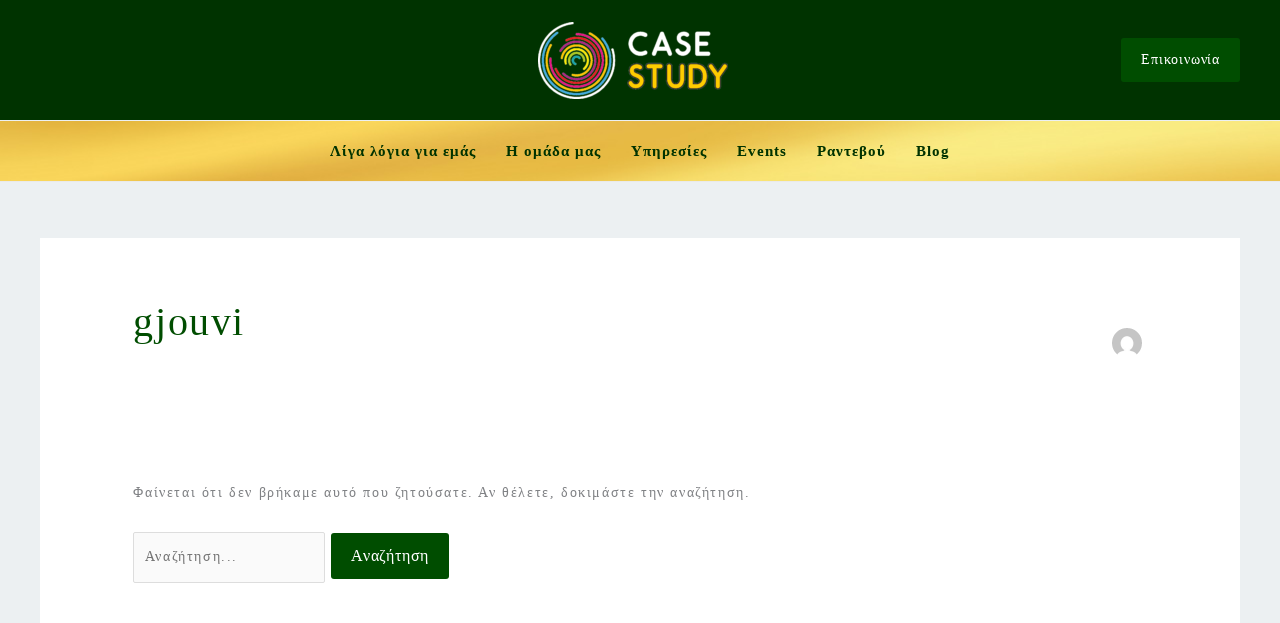

--- FILE ---
content_type: text/html; charset=UTF-8
request_url: https://casestudytherapy.gr/author/gjouvi/
body_size: 14087
content:
<!DOCTYPE html><html lang="el"><head><script data-no-optimize="1">var litespeed_docref=sessionStorage.getItem("litespeed_docref");litespeed_docref&&(Object.defineProperty(document,"referrer",{get:function(){return litespeed_docref}}),sessionStorage.removeItem("litespeed_docref"));</script> <meta charset="UTF-8"><meta name="viewport" content="width=device-width, initial-scale=1"><link rel="profile" href="https://gmpg.org/xfn/11"><meta name='robots' content='noindex, follow' /><title>gjouvi, Συντάκης στο Κέντρο ειδικών θεραπειών παιδιών εφήβων ενηλίκων</title><meta property="og:locale" content="el_GR" /><meta property="og:type" content="profile" /><meta property="og:title" content="gjouvi, Συντάκης στο Κέντρο ειδικών θεραπειών παιδιών εφήβων ενηλίκων" /><meta property="og:site_name" content="Κέντρο ειδικών θεραπειών παιδιών εφήβων ενηλίκων" /><meta name="twitter:card" content="summary_large_image" /> <script type="application/ld+json" class="yoast-schema-graph">{"@context":"https://schema.org","@graph":[{"@type":"WebSite","@id":"https://casestudytherapy.gr/#website","url":"https://casestudytherapy.gr/","name":"Κέντρο ειδικών θεραπειών παιδιών εφήβων ενηλίκων","description":"Υπηρεσίες ψυχοεκπαίδευσης Λογοθεραπευτές Ψυχολόγοι Ψυχοθεραπευτές","publisher":{"@id":"https://casestudytherapy.gr/#organization"},"potentialAction":[{"@type":"SearchAction","target":{"@type":"EntryPoint","urlTemplate":"https://casestudytherapy.gr/?s={search_term_string}"},"query-input":{"@type":"PropertyValueSpecification","valueRequired":true,"valueName":"search_term_string"}}],"inLanguage":"el"},{"@type":"Organization","@id":"https://casestudytherapy.gr/#organization","name":"Κέντρο ειδικών θεραπειών παιδιών εφήβων ενηλίκων","url":"https://casestudytherapy.gr/","logo":{"@type":"ImageObject","inLanguage":"el","@id":"https://casestudytherapy.gr/#/schema/logo/image/","url":"https://casestudytherapy.gr/wp-content/uploads/2023/11/logo2.png","contentUrl":"https://casestudytherapy.gr/wp-content/uploads/2023/11/logo2.png","width":1252,"height":507,"caption":"Κέντρο ειδικών θεραπειών παιδιών εφήβων ενηλίκων"},"image":{"@id":"https://casestudytherapy.gr/#/schema/logo/image/"},"sameAs":["https://www.facebook.com/profile.php?id=61551006669565"]}]}</script> <link rel='dns-prefetch' href='//fonts.googleapis.com' /><link rel="alternate" type="application/rss+xml" title="Ροή RSS &raquo; Κέντρο ειδικών θεραπειών παιδιών εφήβων ενηλίκων" href="https://casestudytherapy.gr/feed/" /><link rel="alternate" type="application/rss+xml" title="Ροή Σχολίων &raquo; Κέντρο ειδικών θεραπειών παιδιών εφήβων ενηλίκων" href="https://casestudytherapy.gr/comments/feed/" /><link rel="alternate" type="application/rss+xml" title="Κέντρο ειδικών θεραπειών παιδιών εφήβων ενηλίκων &raquo; Κανάλι άρθρων του/της gjouvi" href="https://casestudytherapy.gr/author/gjouvi/feed/" /><link data-optimized="2" rel="stylesheet" href="https://casestudytherapy.gr/wp-content/litespeed/css/7cd363ce46989403281dfeee3a58379c.css?ver=7dd6a" /><link rel="https://api.w.org/" href="https://casestudytherapy.gr/wp-json/" /><link rel="alternate" title="JSON" type="application/json" href="https://casestudytherapy.gr/wp-json/wp/v2/users/1" /><link rel="EditURI" type="application/rsd+xml" title="RSD" href="https://casestudytherapy.gr/xmlrpc.php?rsd" /><meta name="generator" content="WordPress 6.9" /><meta name="generator" content="Elementor 3.34.1; features: additional_custom_breakpoints; settings: css_print_method-external, google_font-enabled, font_display-swap"><link rel="icon" href="https://casestudytherapy.gr/wp-content/uploads/2023/09/cropped-case-study-logo-1-32x32.jpg" sizes="32x32" /><link rel="icon" href="https://casestudytherapy.gr/wp-content/uploads/2023/09/cropped-case-study-logo-1-192x192.jpg" sizes="192x192" /><link rel="apple-touch-icon" href="https://casestudytherapy.gr/wp-content/uploads/2023/09/cropped-case-study-logo-1-180x180.jpg" /><meta name="msapplication-TileImage" content="https://casestudytherapy.gr/wp-content/uploads/2023/09/cropped-case-study-logo-1-270x270.jpg" /></head><body itemtype='https://schema.org/Blog' itemscope='itemscope' class="archive author author-gjouvi author-1 wp-custom-logo wp-embed-responsive wp-theme-astra ast-desktop ast-separate-container ast-two-container ast-no-sidebar astra-4.12.0 group-blog ast-inherit-site-logo-transparent ast-hfb-header elementor-default elementor-kit-24369"><a
class="skip-link screen-reader-text"
href="#content">
Μετάβαση στο περιεχόμενο</a><div
class="hfeed site" id="page"><header
class="site-header ast-primary-submenu-animation-fade header-main-layout-1 ast-primary-menu-enabled ast-logo-title-inline ast-hide-custom-menu-mobile ast-builder-menu-toggle-icon ast-mobile-header-inline" id="masthead" itemtype="https://schema.org/WPHeader" itemscope="itemscope" itemid="#masthead"		><div id="ast-desktop-header" data-toggle-type="dropdown"><div class="ast-main-header-wrap main-header-bar-wrap "><div class="ast-primary-header-bar ast-primary-header main-header-bar site-header-focus-item" data-section="section-primary-header-builder"><div class="site-primary-header-wrap ast-builder-grid-row-container site-header-focus-item ast-container" data-section="section-primary-header-builder"><div class="ast-builder-grid-row ast-builder-grid-row-has-sides ast-grid-center-col-layout"><div class="site-header-primary-section-left site-header-section ast-flex site-header-section-left"><div class="site-header-primary-section-left-center site-header-section ast-flex ast-grid-left-center-section"></div></div><div class="site-header-primary-section-center site-header-section ast-flex ast-grid-section-center"><div class="ast-builder-layout-element ast-flex site-header-focus-item" data-section="title_tagline"><div
class="site-branding ast-site-identity" itemtype="https://schema.org/Organization" itemscope="itemscope"				>
<span class="site-logo-img"><a href="https://casestudytherapy.gr/" class="custom-logo-link" rel="home"><img data-lazyloaded="1" src="[data-uri]" width="190" height="77" data-src="https://casestudytherapy.gr/wp-content/uploads/2023/11/logo2-190x77.png" class="custom-logo" alt="Κέντρο ειδικών θεραπειών παιδιών εφήβων ενηλίκων" decoding="async" data-srcset="" data-sizes="(max-width: 190px) 100vw, 190px" /></a></span></div></div></div><div class="site-header-primary-section-right site-header-section ast-flex ast-grid-right-section"><div class="site-header-primary-section-right-center site-header-section ast-flex ast-grid-right-center-section"></div><div class="ast-builder-layout-element ast-flex site-header-focus-item ast-header-button-1" data-section="section-hb-button-1"><div class="ast-builder-button-wrap ast-builder-button-size-"><a class="ast-custom-button-link" href="/contact" target="_self"  role="button" aria-label="Επικοινωνία" ><div class="ast-custom-button">Επικοινωνία</div>
</a><a class="menu-link" href="/contact" target="_self" >Επικοινωνία</a></div></div></div></div></div></div></div><div class="ast-below-header-wrap  "><div class="ast-below-header-bar ast-below-header  site-header-focus-item" data-section="section-below-header-builder"><div class="site-below-header-wrap ast-builder-grid-row-container site-header-focus-item ast-container" data-section="section-below-header-builder"><div class="ast-builder-grid-row ast-grid-center-col-layout-only ast-flex ast-grid-center-col-layout"><div class="site-header-below-section-center site-header-section ast-flex ast-grid-section-center"><div class="ast-builder-menu-1 ast-builder-menu ast-flex ast-builder-menu-1-focus-item ast-builder-layout-element site-header-focus-item" data-section="section-hb-menu-1"><div class="ast-main-header-bar-alignment"><div class="main-header-bar-navigation"><nav class="site-navigation ast-flex-grow-1 navigation-accessibility site-header-focus-item" id="primary-site-navigation-desktop" aria-label="Primary Site Navigation" itemtype="https://schema.org/SiteNavigationElement" itemscope="itemscope"><div class="main-navigation ast-inline-flex"><ul id="ast-hf-menu-1" class="main-header-menu ast-menu-shadow ast-nav-menu ast-flex  submenu-with-border astra-menu-animation-slide-down  stack-on-mobile"><li id="menu-item-113" class="menu-item menu-item-type-post_type menu-item-object-page menu-item-113"><a href="https://casestudytherapy.gr/about/" class="menu-link">Λίγα λόγια για εμάς</a></li><li id="menu-item-25194" class="menu-item menu-item-type-post_type menu-item-object-page menu-item-25194"><a href="https://casestudytherapy.gr/i-omada-mas/" class="menu-link">Η ομάδα μας</a></li><li id="menu-item-24906" class="menu-item menu-item-type-custom menu-item-object-custom menu-item-has-children menu-item-24906"><a aria-expanded="false" href="#" class="menu-link">Υπηρεσίες</a><button class="ast-menu-toggle" aria-expanded="false" aria-label="Toggle Menu"><span class="ast-icon icon-arrow"></span></button><ul class="sub-menu"><li id="menu-item-24904" class="menu-item menu-item-type-post_type menu-item-object-page menu-item-24904"><a href="https://casestudytherapy.gr/ergotherapeia/" class="menu-link">Εργοθεραπεία</a></li><li id="menu-item-24903" class="menu-item menu-item-type-post_type menu-item-object-page menu-item-24903"><a href="https://casestudytherapy.gr/logotherapeia/" class="menu-link">Λογοθεραπεία</a></li><li id="menu-item-24902" class="menu-item menu-item-type-post_type menu-item-object-page menu-item-24902"><a href="https://casestudytherapy.gr/eidiko-mathisiako/" class="menu-link">Ειδικό Μαθησιακό</a></li><li id="menu-item-24901" class="menu-item menu-item-type-post_type menu-item-object-page menu-item-24901"><a href="https://casestudytherapy.gr/meleti-dimotikou/" class="menu-link">Μελέτη Δημοτικού</a></li><li id="menu-item-24900" class="menu-item menu-item-type-post_type menu-item-object-page menu-item-24900"><a href="https://casestudytherapy.gr/enischytiki-didaskalia/" class="menu-link">Ενισχυτική Διδασκαλία</a></li><li id="menu-item-24899" class="menu-item menu-item-type-post_type menu-item-object-page menu-item-24899"><a href="https://casestudytherapy.gr/proimi-paremvasi/" class="menu-link">Πρώιμη Παρέμβαση</a></li><li id="menu-item-24898" class="menu-item menu-item-type-post_type menu-item-object-page menu-item-24898"><a href="https://casestudytherapy.gr/symvouleftiki-goneon/" class="menu-link">Συμβουλευτική Γονέων</a></li><li id="menu-item-24905" class="menu-item menu-item-type-post_type menu-item-object-page menu-item-24905"><a href="https://casestudytherapy.gr/psychotherapeia/" class="menu-link">Ψυχοθεραπεία</a></li><li id="menu-item-25765" class="menu-item menu-item-type-post_type menu-item-object-page menu-item-25765"><a href="https://casestudytherapy.gr/playtherapy-paigniotherapeia/" class="menu-link">Playtherapy/ Παιγνιοθεραπεία</a></li><li id="menu-item-25762" class="menu-item menu-item-type-post_type menu-item-object-page menu-item-25762"><a href="https://casestudytherapy.gr/mousikotherapeia/" class="menu-link">Μουσικοθεραπεία</a></li><li id="menu-item-25802" class="menu-item menu-item-type-post_type menu-item-object-page menu-item-25802"><a href="https://casestudytherapy.gr/theatriko-paichnidi/" class="menu-link">Θεατρικό Παιχνίδι</a></li><li id="menu-item-25720" class="menu-item menu-item-type-post_type menu-item-object-page menu-item-25720"><a href="https://casestudytherapy.gr/epangelmatikos-prosanatoliamos/" class="menu-link">Ariston Candidates/ Τεστ Επαγγελματικού Προσανατολισμού</a></li><li id="menu-item-25729" class="menu-item menu-item-type-post_type menu-item-object-page menu-item-has-children menu-item-25729"><a aria-expanded="false" href="https://casestudytherapy.gr/psychometrika-ergaleia/" class="menu-link">Ψυχομετρικά Εργαλεία</a><button class="ast-menu-toggle" aria-expanded="false" aria-label="Toggle Menu"><span class="ast-icon icon-arrow"></span></button><ul class="sub-menu"><li id="menu-item-25736" class="menu-item menu-item-type-post_type menu-item-object-page menu-item-25736"><a href="https://casestudytherapy.gr/diagnosi-mathisiakou-profil/" class="menu-link">Ariston Learning Styles/Ψυχομετρικό Εργαλείο Διάγνωσης Μαθησιακού Προφίλ</a></li><li id="menu-item-25737" class="menu-item menu-item-type-post_type menu-item-object-page menu-item-25737"><a href="https://casestudytherapy.gr/psychometriko-ergaleio-athlitikis-ypos/" class="menu-link">Ariston Athletes/ Ψυχομετρικό Εργαλείο Αθλητικής Υποστήριξης</a></li></ul></li><li id="menu-item-25588" class="menu-item menu-item-type-post_type menu-item-object-page menu-item-25588"><a href="https://casestudytherapy.gr/synergasies/" class="menu-link">Συνεργασίες</a></li></ul></li><li id="menu-item-24812" class="menu-item menu-item-type-post_type menu-item-object-page menu-item-has-children menu-item-24812"><a aria-expanded="false" href="https://casestudytherapy.gr/events-ergastiria/" class="menu-link">Events</a><button class="ast-menu-toggle" aria-expanded="false" aria-label="Toggle Menu"><span class="ast-icon icon-arrow"></span></button><ul class="sub-menu"><li id="menu-item-26030" class="menu-item menu-item-type-post_type menu-item-object-page menu-item-26030"><a href="https://casestudytherapy.gr/omilia-sto-idiotiko-scholeio-rodion-paideia-rodos-09-09-2024/" class="menu-link">Ομιλία στο ιδιωτικό σχολείο “ΡΟΔΙΩΝ ΠΑΙΔΕΙΑ” , Ρόδος 09/09/2024</a></li><li id="menu-item-25786" class="menu-item menu-item-type-post_type menu-item-object-page menu-item-25786"><a href="https://casestudytherapy.gr/dimosiefsi-stin-efimerida-i-dimokrat/" class="menu-link">Δημοσίευση στην εφημερίδα “Η Δημοκρατική”</a></li><li id="menu-item-25838" class="menu-item menu-item-type-post_type menu-item-object-page menu-item-25838"><a href="https://casestudytherapy.gr/imerida-nevroanaptyxiakes-diatarache/" class="menu-link">Ημερίδα Νευροαναπτυξιακές Διαταραχές 12/08/2021</a></li><li id="menu-item-25790" class="menu-item menu-item-type-post_type menu-item-object-page menu-item-25790"><a href="https://casestudytherapy.gr/synentefxi-se-topiko-kanali-tis-kalym/" class="menu-link">Συνέντευξη στο AigaioTV</a></li><li id="menu-item-25677" class="menu-item menu-item-type-post_type menu-item-object-page menu-item-25677"><a href="https://casestudytherapy.gr/o-stolismos-tou-christougenniatikou-d/" class="menu-link">Ο στολισμός του Χριστουγεννιάτικου δέντρου μας!</a></li></ul></li><li id="menu-item-25195" class="menu-item menu-item-type-post_type menu-item-object-page menu-item-25195"><a href="https://casestudytherapy.gr/rantevou/" class="menu-link">Ραντεβού</a></li><li id="menu-item-24621" class="menu-item menu-item-type-post_type menu-item-object-page current_page_parent menu-item-24621"><a href="https://casestudytherapy.gr/classroom-check-up/" class="menu-link">Blog</a></li></ul></div></nav></div></div></div></div></div></div></div></div></div><div id="ast-mobile-header" class="ast-mobile-header-wrap " data-type="dropdown"><div class="ast-main-header-wrap main-header-bar-wrap" ><div class="ast-primary-header-bar ast-primary-header main-header-bar site-primary-header-wrap site-header-focus-item ast-builder-grid-row-layout-default ast-builder-grid-row-tablet-layout-default ast-builder-grid-row-mobile-layout-default" data-section="section-primary-header-builder"><div class="ast-builder-grid-row ast-builder-grid-row-has-sides ast-builder-grid-row-no-center"><div class="site-header-primary-section-left site-header-section ast-flex site-header-section-left"><div class="ast-builder-layout-element ast-flex site-header-focus-item" data-section="title_tagline"><div
class="site-branding ast-site-identity" itemtype="https://schema.org/Organization" itemscope="itemscope"				>
<span class="site-logo-img"><a href="https://casestudytherapy.gr/" class="custom-logo-link" rel="home"><img data-lazyloaded="1" src="[data-uri]" width="190" height="77" data-src="https://casestudytherapy.gr/wp-content/uploads/2023/11/logo2-190x77.png" class="custom-logo" alt="Κέντρο ειδικών θεραπειών παιδιών εφήβων ενηλίκων" decoding="async" data-srcset="" data-sizes="(max-width: 190px) 100vw, 190px" /></a></span></div></div></div><div class="site-header-primary-section-right site-header-section ast-flex ast-grid-right-section"><div class="ast-builder-layout-element ast-flex site-header-focus-item" data-section="section-header-mobile-trigger"><div class="ast-button-wrap">
<button type="button" class="menu-toggle main-header-menu-toggle ast-mobile-menu-trigger-minimal"   aria-expanded="false" aria-label="Main menu toggle">
<span class="mobile-menu-toggle-icon">
<span aria-hidden="true" class="ahfb-svg-iconset ast-inline-flex svg-baseline"><svg class='ast-mobile-svg ast-menu-svg' fill='currentColor' version='1.1' xmlns='http://www.w3.org/2000/svg' width='24' height='24' viewBox='0 0 24 24'><path d='M3 13h18c0.552 0 1-0.448 1-1s-0.448-1-1-1h-18c-0.552 0-1 0.448-1 1s0.448 1 1 1zM3 7h18c0.552 0 1-0.448 1-1s-0.448-1-1-1h-18c-0.552 0-1 0.448-1 1s0.448 1 1 1zM3 19h18c0.552 0 1-0.448 1-1s-0.448-1-1-1h-18c-0.552 0-1 0.448-1 1s0.448 1 1 1z'></path></svg></span><span aria-hidden="true" class="ahfb-svg-iconset ast-inline-flex svg-baseline"><svg class='ast-mobile-svg ast-close-svg' fill='currentColor' version='1.1' xmlns='http://www.w3.org/2000/svg' width='24' height='24' viewBox='0 0 24 24'><path d='M5.293 6.707l5.293 5.293-5.293 5.293c-0.391 0.391-0.391 1.024 0 1.414s1.024 0.391 1.414 0l5.293-5.293 5.293 5.293c0.391 0.391 1.024 0.391 1.414 0s0.391-1.024 0-1.414l-5.293-5.293 5.293-5.293c0.391-0.391 0.391-1.024 0-1.414s-1.024-0.391-1.414 0l-5.293 5.293-5.293-5.293c-0.391-0.391-1.024-0.391-1.414 0s-0.391 1.024 0 1.414z'></path></svg></span>					</span>
</button></div></div></div></div></div></div><div class="ast-mobile-header-content content-align-flex-start "><div class="ast-builder-menu-1 ast-builder-menu ast-flex ast-builder-menu-1-focus-item ast-builder-layout-element site-header-focus-item" data-section="section-hb-menu-1"><div class="ast-main-header-bar-alignment"><div class="main-header-bar-navigation"><nav class="site-navigation ast-flex-grow-1 navigation-accessibility site-header-focus-item" id="primary-site-navigation-mobile" aria-label="Primary Site Navigation" itemtype="https://schema.org/SiteNavigationElement" itemscope="itemscope"><div class="main-navigation ast-inline-flex"><ul id="ast-hf-menu-1-mobile" class="main-header-menu ast-menu-shadow ast-nav-menu ast-flex  submenu-with-border astra-menu-animation-slide-down  stack-on-mobile"><li class="menu-item menu-item-type-post_type menu-item-object-page menu-item-113"><a href="https://casestudytherapy.gr/about/" class="menu-link">Λίγα λόγια για εμάς</a></li><li class="menu-item menu-item-type-post_type menu-item-object-page menu-item-25194"><a href="https://casestudytherapy.gr/i-omada-mas/" class="menu-link">Η ομάδα μας</a></li><li class="menu-item menu-item-type-custom menu-item-object-custom menu-item-has-children menu-item-24906"><a aria-expanded="false" href="#" class="menu-link">Υπηρεσίες</a><button class="ast-menu-toggle" aria-expanded="false" aria-label="Toggle Menu"><span class="ast-icon icon-arrow"></span></button><ul class="sub-menu"><li class="menu-item menu-item-type-post_type menu-item-object-page menu-item-24904"><a href="https://casestudytherapy.gr/ergotherapeia/" class="menu-link">Εργοθεραπεία</a></li><li class="menu-item menu-item-type-post_type menu-item-object-page menu-item-24903"><a href="https://casestudytherapy.gr/logotherapeia/" class="menu-link">Λογοθεραπεία</a></li><li class="menu-item menu-item-type-post_type menu-item-object-page menu-item-24902"><a href="https://casestudytherapy.gr/eidiko-mathisiako/" class="menu-link">Ειδικό Μαθησιακό</a></li><li class="menu-item menu-item-type-post_type menu-item-object-page menu-item-24901"><a href="https://casestudytherapy.gr/meleti-dimotikou/" class="menu-link">Μελέτη Δημοτικού</a></li><li class="menu-item menu-item-type-post_type menu-item-object-page menu-item-24900"><a href="https://casestudytherapy.gr/enischytiki-didaskalia/" class="menu-link">Ενισχυτική Διδασκαλία</a></li><li class="menu-item menu-item-type-post_type menu-item-object-page menu-item-24899"><a href="https://casestudytherapy.gr/proimi-paremvasi/" class="menu-link">Πρώιμη Παρέμβαση</a></li><li class="menu-item menu-item-type-post_type menu-item-object-page menu-item-24898"><a href="https://casestudytherapy.gr/symvouleftiki-goneon/" class="menu-link">Συμβουλευτική Γονέων</a></li><li class="menu-item menu-item-type-post_type menu-item-object-page menu-item-24905"><a href="https://casestudytherapy.gr/psychotherapeia/" class="menu-link">Ψυχοθεραπεία</a></li><li class="menu-item menu-item-type-post_type menu-item-object-page menu-item-25765"><a href="https://casestudytherapy.gr/playtherapy-paigniotherapeia/" class="menu-link">Playtherapy/ Παιγνιοθεραπεία</a></li><li class="menu-item menu-item-type-post_type menu-item-object-page menu-item-25762"><a href="https://casestudytherapy.gr/mousikotherapeia/" class="menu-link">Μουσικοθεραπεία</a></li><li class="menu-item menu-item-type-post_type menu-item-object-page menu-item-25802"><a href="https://casestudytherapy.gr/theatriko-paichnidi/" class="menu-link">Θεατρικό Παιχνίδι</a></li><li class="menu-item menu-item-type-post_type menu-item-object-page menu-item-25720"><a href="https://casestudytherapy.gr/epangelmatikos-prosanatoliamos/" class="menu-link">Ariston Candidates/ Τεστ Επαγγελματικού Προσανατολισμού</a></li><li class="menu-item menu-item-type-post_type menu-item-object-page menu-item-has-children menu-item-25729"><a aria-expanded="false" href="https://casestudytherapy.gr/psychometrika-ergaleia/" class="menu-link">Ψυχομετρικά Εργαλεία</a><button class="ast-menu-toggle" aria-expanded="false" aria-label="Toggle Menu"><span class="ast-icon icon-arrow"></span></button><ul class="sub-menu"><li class="menu-item menu-item-type-post_type menu-item-object-page menu-item-25736"><a href="https://casestudytherapy.gr/diagnosi-mathisiakou-profil/" class="menu-link">Ariston Learning Styles/Ψυχομετρικό Εργαλείο Διάγνωσης Μαθησιακού Προφίλ</a></li><li class="menu-item menu-item-type-post_type menu-item-object-page menu-item-25737"><a href="https://casestudytherapy.gr/psychometriko-ergaleio-athlitikis-ypos/" class="menu-link">Ariston Athletes/ Ψυχομετρικό Εργαλείο Αθλητικής Υποστήριξης</a></li></ul></li><li class="menu-item menu-item-type-post_type menu-item-object-page menu-item-25588"><a href="https://casestudytherapy.gr/synergasies/" class="menu-link">Συνεργασίες</a></li></ul></li><li class="menu-item menu-item-type-post_type menu-item-object-page menu-item-has-children menu-item-24812"><a aria-expanded="false" href="https://casestudytherapy.gr/events-ergastiria/" class="menu-link">Events</a><button class="ast-menu-toggle" aria-expanded="false" aria-label="Toggle Menu"><span class="ast-icon icon-arrow"></span></button><ul class="sub-menu"><li class="menu-item menu-item-type-post_type menu-item-object-page menu-item-26030"><a href="https://casestudytherapy.gr/omilia-sto-idiotiko-scholeio-rodion-paideia-rodos-09-09-2024/" class="menu-link">Ομιλία στο ιδιωτικό σχολείο “ΡΟΔΙΩΝ ΠΑΙΔΕΙΑ” , Ρόδος 09/09/2024</a></li><li class="menu-item menu-item-type-post_type menu-item-object-page menu-item-25786"><a href="https://casestudytherapy.gr/dimosiefsi-stin-efimerida-i-dimokrat/" class="menu-link">Δημοσίευση στην εφημερίδα “Η Δημοκρατική”</a></li><li class="menu-item menu-item-type-post_type menu-item-object-page menu-item-25838"><a href="https://casestudytherapy.gr/imerida-nevroanaptyxiakes-diatarache/" class="menu-link">Ημερίδα Νευροαναπτυξιακές Διαταραχές 12/08/2021</a></li><li class="menu-item menu-item-type-post_type menu-item-object-page menu-item-25790"><a href="https://casestudytherapy.gr/synentefxi-se-topiko-kanali-tis-kalym/" class="menu-link">Συνέντευξη στο AigaioTV</a></li><li class="menu-item menu-item-type-post_type menu-item-object-page menu-item-25677"><a href="https://casestudytherapy.gr/o-stolismos-tou-christougenniatikou-d/" class="menu-link">Ο στολισμός του Χριστουγεννιάτικου δέντρου μας!</a></li></ul></li><li class="menu-item menu-item-type-post_type menu-item-object-page menu-item-25195"><a href="https://casestudytherapy.gr/rantevou/" class="menu-link">Ραντεβού</a></li><li class="menu-item menu-item-type-post_type menu-item-object-page current_page_parent menu-item-24621"><a href="https://casestudytherapy.gr/classroom-check-up/" class="menu-link">Blog</a></li></ul></div></nav></div></div></div><div class="ast-builder-layout-element ast-flex site-header-focus-item ast-header-button-1" data-section="section-hb-button-1"><div class="ast-builder-button-wrap ast-builder-button-size-"><a class="ast-custom-button-link" href="/contact" target="_self"  role="button" aria-label="Επικοινωνία" ><div class="ast-custom-button">Επικοινωνία</div>
</a><a class="menu-link" href="/contact" target="_self" >Επικοινωνία</a></div></div></div></div></header><div id="content" class="site-content"><div class="ast-container"><div id="primary" class="content-area primary ast-grid-3 ast-blog-layout-5-grid"><section class="ast-author-box ast-archive-description"><div class="ast-author-bio"><h1 class='page-title ast-archive-title'>gjouvi</h1></div><div class="ast-author-avatar">
<img data-lazyloaded="1" src="[data-uri]" alt='' data-src='https://secure.gravatar.com/avatar/f0be8c086daf91a86d063baaede35f66f74c94555e6f05ed12ee140ac5b01e04?s=120&#038;d=mm&#038;r=g' data-srcset='https://secure.gravatar.com/avatar/f0be8c086daf91a86d063baaede35f66f74c94555e6f05ed12ee140ac5b01e04?s=240&#038;d=mm&#038;r=g 2x' class='avatar avatar-120 photo' height='120' width='120' decoding='async'/></div></section><main id="main" class="site-main"><section class="no-results not-found"><div class="page-content"><p>Φαίνεται ότι δεν βρήκαμε αυτό που ζητούσατε. Αν θέλετε, δοκιμάστε την αναζήτηση.</p><form role="search" method="get" class="search-form" action="https://casestudytherapy.gr/">
<label for="search-field">
<span class="screen-reader-text">Αναζήτηση για:</span>
<input type="search" id="search-field-sticky" class="search-field"   placeholder="Αναζήτηση..." value="" name="s" tabindex="-1">
</label>
<input type="submit" class="search-submit" value="Αναζήτηση"></form></div></section></main></div></div></div><footer
class="site-footer" id="colophon" itemtype="https://schema.org/WPFooter" itemscope="itemscope" itemid="#colophon"><div class="site-primary-footer-wrap ast-builder-grid-row-container site-footer-focus-item ast-builder-grid-row-3-equal ast-builder-grid-row-tablet-full ast-builder-grid-row-mobile-full ast-footer-row-stack ast-footer-row-tablet-stack ast-footer-row-mobile-stack" data-section="section-primary-footer-builder"><div class="ast-builder-grid-row-container-inner"><div class="ast-builder-footer-grid-columns site-primary-footer-inner-wrap ast-builder-grid-row"><div class="site-footer-primary-section-1 site-footer-section site-footer-section-1"><aside
class="footer-widget-area widget-area site-footer-focus-item" data-section="sidebar-widgets-footer-widget-1" aria-label="Footer Widget 1" role="region"				><div class="footer-widget-area-inner site-info-inner"><section id="media_image-3" class="widget widget_media_image"><img data-lazyloaded="1" src="[data-uri]" fetchpriority="high" width="1252" height="507" data-src="https://casestudytherapy.gr/wp-content/uploads/2023/11/logo.png" class="image wp-image-25089  attachment-full size-full" alt="" style="max-width: 100%; height: auto;" decoding="async" data-srcset="https://casestudytherapy.gr/wp-content/uploads/2023/11/logo.png 1252w, https://casestudytherapy.gr/wp-content/uploads/2023/11/logo-300x121.png 300w, https://casestudytherapy.gr/wp-content/uploads/2023/11/logo-1024x415.png 1024w, https://casestudytherapy.gr/wp-content/uploads/2023/11/logo-768x311.png 768w, https://casestudytherapy.gr/wp-content/uploads/2023/11/logo-190x77.png 190w" data-sizes="(max-width: 1252px) 100vw, 1252px" /></section><section id="wpforms-widget-1" class="widget wpforms-widget"><h2 class="widget-title">Εγγραφή στο Newsletter</h2><div class="wpforms-container inline-fields" id="wpforms-12"><form id="wpforms-form-12" class="wpforms-validate wpforms-form" data-formid="12" method="post" enctype="multipart/form-data" action="/author/gjouvi/" data-token="54a0864d1da021c4f053b84f5fbca725" data-token-time="1769388683"><noscript class="wpforms-error-noscript">Please enable JavaScript in your browser to complete this form.</noscript><div class="wpforms-field-container"><div id="wpforms-12-field_1-container" class="wpforms-field wpforms-field-email" data-field-id="1"><label class="wpforms-field-label wpforms-label-hide" for="wpforms-12-field_1">Email <span class="wpforms-required-label">*</span></label><input type="email" id="wpforms-12-field_1" class="wpforms-field-large wpforms-field-required" name="wpforms[fields][1]" placeholder="Email" spellcheck="false" required></div></div><div class="wpforms-submit-container" ><input type="hidden" name="wpforms[id]" value="12"><input type="hidden" name="page_title" value="gjouvi"><input type="hidden" name="page_url" value="https://casestudytherapy.gr/author/gjouvi/"><input type="hidden" name="url_referer" value=""><button type="submit" name="wpforms[submit]" id="wpforms-submit-12" class="wpforms-submit wpforms-one-thirds wpforms-third" data-alt-text="Αποστολή..." data-submit-text="Εγγραφή" aria-live="assertive" value="wpforms-submit">Εγγραφή</button></div></form></div></section></div></aside></div><div class="site-footer-primary-section-2 site-footer-section site-footer-section-2"><aside
class="footer-widget-area widget-area site-footer-focus-item" data-section="sidebar-widgets-footer-widget-2" aria-label="Footer Widget 2" role="region"		><div class="footer-widget-area-inner site-info-inner"><section id="text-4" class="widget widget_text"><h2 class="widget-title">Στοιχεία Επικοινωνίας</h2><div class="textwidget"><p><strong>Τηλέφωνο</strong><br />
216 002 3302 &amp; 6940 730 301<br />
<strong>Email</strong><br />
info@casestudytherapy.gr &amp; karamalegou@yahoo.com<br />
<strong>Τοποθεσία</strong><br />
Γρηγορίου Λαμπράκη 506, Κερατσίνι 187 58</p></div></section></div></aside><div class="ast-builder-layout-element ast-flex site-footer-focus-item" data-section="section-fb-social-icons-1"><div class="ast-footer-social-1-wrap ast-footer-social-wrap"><div class="footer-social-inner-wrap element-social-inner-wrap social-show-label-false ast-social-color-type-custom ast-social-stack-none ast-social-element-style-filled"><a href="https://www.facebook.com/people/Case-Study/61551006669565/" aria-label="Facebook" target="_blank" rel="noopener noreferrer" style="--color: #557dbc; --background-color: transparent;" class="ast-builder-social-element ast-inline-flex ast-facebook footer-social-item"><span aria-hidden="true" class="ahfb-svg-iconset ast-inline-flex svg-baseline"><svg xmlns='http://www.w3.org/2000/svg' viewBox='0 0 448 512'><path d='M400 32H48A48 48 0 0 0 0 80v352a48 48 0 0 0 48 48h137.25V327.69h-63V256h63v-54.64c0-62.15 37-96.48 93.67-96.48 27.14 0 55.52 4.84 55.52 4.84v61h-31.27c-30.81 0-40.42 19.12-40.42 38.73V256h68.78l-11 71.69h-57.78V480H400a48 48 0 0 0 48-48V80a48 48 0 0 0-48-48z'></path></svg></span></a></div></div></div></div><div class="site-footer-primary-section-3 site-footer-section site-footer-section-3"><aside
class="footer-widget-area widget-area site-footer-focus-item" data-section="sidebar-widgets-footer-widget-3" aria-label="Footer Widget 3" role="region"		><div class="footer-widget-area-inner site-info-inner"><section id="text-5" class="widget widget_text"><h2 class="widget-title">Τοποθεσία</h2><div class="textwidget"><p><iframe data-lazyloaded="1" src="about:blank" data-litespeed-src="https://www.google.com/maps/embed?pb=!1m14!1m8!1m3!1d25162.083845828485!2d23.620897!3d37.97105!3m2!1i1024!2i768!4f13.1!3m3!1m2!1s0x14a1bbacaebd860b%3A0x1b6fe4e12d8eaecf!2zzpPPgS4gzpvOsc68z4DPgc6szrrOtyA1MDYsIM6azrXPgc6xz4TPg86vzr3OuSAxODcgNTgsIM6VzrvOu86szrTOsQ!5e0!3m2!1sel!2sus!4v1695496879289!5m2!1sel!2sus" style="border:0;" allowfullscreen="" loading="lazy" referrerpolicy="no-referrer-when-downgrade"></iframe></p></div></section></div></aside></div></div></div></div><div class="site-below-footer-wrap ast-builder-grid-row-container site-footer-focus-item ast-builder-grid-row-full ast-builder-grid-row-tablet-full ast-builder-grid-row-mobile-full ast-footer-row-stack ast-footer-row-tablet-stack ast-footer-row-mobile-stack" data-section="section-below-footer-builder"><div class="ast-builder-grid-row-container-inner"><div class="ast-builder-footer-grid-columns site-below-footer-inner-wrap ast-builder-grid-row"><div class="site-footer-below-section-1 site-footer-section site-footer-section-1"><div class="ast-builder-layout-element ast-flex site-footer-focus-item ast-footer-copyright" data-section="section-footer-builder"><div class="ast-footer-copyright"><p>Copyright © 2026<strong> www.casestudytherapy.gr</strong></p><p><span style="color: #ffffff"><strong><a style="color: #ffffff" href="https://www.kentro-diafimisis.gr/">Κέντρο Διαφήμισης | Κατασκευή ιστοσελίδων - Διαφήμιση στο Ίντερνετ.</a></strong></span></p></div></div></div></div></div></div></footer></div> <script type="speculationrules">{"prefetch":[{"source":"document","where":{"and":[{"href_matches":"/*"},{"not":{"href_matches":["/wp-*.php","/wp-admin/*","/wp-content/uploads/*","/wp-content/*","/wp-content/plugins/*","/wp-content/themes/astra/*","/*\\?(.+)"]}},{"not":{"selector_matches":"a[rel~=\"nofollow\"]"}},{"not":{"selector_matches":".no-prefetch, .no-prefetch a"}}]},"eagerness":"conservative"}]}</script> <div id="ast-scroll-top" tabindex="0" class="ast-scroll-top-icon ast-scroll-to-top-right" data-on-devices="both">
<span class="screen-reader-text">Κύλιση στην κορυφή</span></div> <script src="https://casestudytherapy.gr/wp-content/plugins/litespeed-cache/assets/js/instant_click.min.js?ver=7.7" id="litespeed-cache-js" defer data-wp-strategy="defer"></script> <script type="litespeed/javascript" data-src="https://casestudytherapy.gr/wp-includes/js/jquery/jquery.min.js?ver=3.7.1" id="jquery-core-js"></script> <script id="wp-emoji-settings" type="application/json">{"baseUrl":"https://s.w.org/images/core/emoji/17.0.2/72x72/","ext":".png","svgUrl":"https://s.w.org/images/core/emoji/17.0.2/svg/","svgExt":".svg","source":{"concatemoji":"https://casestudytherapy.gr/wp-includes/js/wp-emoji-release.min.js?ver=6.9"}}</script> <script type="module">/*! This file is auto-generated */
const a=JSON.parse(document.getElementById("wp-emoji-settings").textContent),o=(window._wpemojiSettings=a,"wpEmojiSettingsSupports"),s=["flag","emoji"];function i(e){try{var t={supportTests:e,timestamp:(new Date).valueOf()};sessionStorage.setItem(o,JSON.stringify(t))}catch(e){}}function c(e,t,n){e.clearRect(0,0,e.canvas.width,e.canvas.height),e.fillText(t,0,0);t=new Uint32Array(e.getImageData(0,0,e.canvas.width,e.canvas.height).data);e.clearRect(0,0,e.canvas.width,e.canvas.height),e.fillText(n,0,0);const a=new Uint32Array(e.getImageData(0,0,e.canvas.width,e.canvas.height).data);return t.every((e,t)=>e===a[t])}function p(e,t){e.clearRect(0,0,e.canvas.width,e.canvas.height),e.fillText(t,0,0);var n=e.getImageData(16,16,1,1);for(let e=0;e<n.data.length;e++)if(0!==n.data[e])return!1;return!0}function u(e,t,n,a){switch(t){case"flag":return n(e,"\ud83c\udff3\ufe0f\u200d\u26a7\ufe0f","\ud83c\udff3\ufe0f\u200b\u26a7\ufe0f")?!1:!n(e,"\ud83c\udde8\ud83c\uddf6","\ud83c\udde8\u200b\ud83c\uddf6")&&!n(e,"\ud83c\udff4\udb40\udc67\udb40\udc62\udb40\udc65\udb40\udc6e\udb40\udc67\udb40\udc7f","\ud83c\udff4\u200b\udb40\udc67\u200b\udb40\udc62\u200b\udb40\udc65\u200b\udb40\udc6e\u200b\udb40\udc67\u200b\udb40\udc7f");case"emoji":return!a(e,"\ud83e\u1fac8")}return!1}function f(e,t,n,a){let r;const o=(r="undefined"!=typeof WorkerGlobalScope&&self instanceof WorkerGlobalScope?new OffscreenCanvas(300,150):document.createElement("canvas")).getContext("2d",{willReadFrequently:!0}),s=(o.textBaseline="top",o.font="600 32px Arial",{});return e.forEach(e=>{s[e]=t(o,e,n,a)}),s}function r(e){var t=document.createElement("script");t.src=e,t.defer=!0,document.head.appendChild(t)}a.supports={everything:!0,everythingExceptFlag:!0},new Promise(t=>{let n=function(){try{var e=JSON.parse(sessionStorage.getItem(o));if("object"==typeof e&&"number"==typeof e.timestamp&&(new Date).valueOf()<e.timestamp+604800&&"object"==typeof e.supportTests)return e.supportTests}catch(e){}return null}();if(!n){if("undefined"!=typeof Worker&&"undefined"!=typeof OffscreenCanvas&&"undefined"!=typeof URL&&URL.createObjectURL&&"undefined"!=typeof Blob)try{var e="postMessage("+f.toString()+"("+[JSON.stringify(s),u.toString(),c.toString(),p.toString()].join(",")+"));",a=new Blob([e],{type:"text/javascript"});const r=new Worker(URL.createObjectURL(a),{name:"wpTestEmojiSupports"});return void(r.onmessage=e=>{i(n=e.data),r.terminate(),t(n)})}catch(e){}i(n=f(s,u,c,p))}t(n)}).then(e=>{for(const n in e)a.supports[n]=e[n],a.supports.everything=a.supports.everything&&a.supports[n],"flag"!==n&&(a.supports.everythingExceptFlag=a.supports.everythingExceptFlag&&a.supports[n]);var t;a.supports.everythingExceptFlag=a.supports.everythingExceptFlag&&!a.supports.flag,a.supports.everything||((t=a.source||{}).concatemoji?r(t.concatemoji):t.wpemoji&&t.twemoji&&(r(t.twemoji),r(t.wpemoji)))});
//# sourceURL=https://casestudytherapy.gr/wp-includes/js/wp-emoji-loader.min.js</script> <script type="litespeed/javascript">var wpforms_settings={"val_required":"This field is required.","val_email":"Please enter a valid email address.","val_email_suggestion":"Did you mean {suggestion}?","val_email_suggestion_title":"Click to accept this suggestion.","val_email_restricted":"This email address is not allowed.","val_number":"Please enter a valid number.","val_number_positive":"Please enter a valid positive number.","val_minimum_price":"Amount entered is less than the required minimum.","val_confirm":"Field values do not match.","val_checklimit":"You have exceeded the number of allowed selections: {#}.","val_limit_characters":"{count} of {limit} max characters.","val_limit_words":"{count} of {limit} max words.","val_min":"Please enter a value greater than or equal to {0}.","val_max":"Please enter a value less than or equal to {0}.","val_recaptcha_fail_msg":"Google reCAPTCHA verification failed, please try again later.","val_turnstile_fail_msg":"Cloudflare Turnstile verification failed, please try again later.","val_inputmask_incomplete":"Please fill out the field in required format.","uuid_cookie":"","locale":"el","country":"","country_list_label":"Country list","wpforms_plugin_url":"https:\/\/casestudytherapy.gr\/wp-content\/plugins\/wpforms-lite\/","gdpr":"","ajaxurl":"https:\/\/casestudytherapy.gr\/wp-admin\/admin-ajax.php","mailcheck_enabled":"1","mailcheck_domains":[],"mailcheck_toplevel_domains":["dev"],"is_ssl":"1","currency_code":"USD","currency_thousands":",","currency_decimals":"2","currency_decimal":".","currency_symbol":"$","currency_symbol_pos":"left","val_requiredpayment":"Payment is required.","val_creditcard":"Please enter a valid credit card number.","readOnlyDisallowedFields":["captcha","content","divider","hidden","html","entry-preview","pagebreak","payment-total"],"error_updating_token":"Error updating token. Please try again or contact support if the issue persists.","network_error":"Network error or server is unreachable. Check your connection or try again later.","token_cache_lifetime":"86400","hn_data":[],"address_field":{"list_countries_without_states":["GB","DE","CH","NL"]}}</script> <script data-no-optimize="1">window.lazyLoadOptions=Object.assign({},{threshold:300},window.lazyLoadOptions||{});!function(t,e){"object"==typeof exports&&"undefined"!=typeof module?module.exports=e():"function"==typeof define&&define.amd?define(e):(t="undefined"!=typeof globalThis?globalThis:t||self).LazyLoad=e()}(this,function(){"use strict";function e(){return(e=Object.assign||function(t){for(var e=1;e<arguments.length;e++){var n,a=arguments[e];for(n in a)Object.prototype.hasOwnProperty.call(a,n)&&(t[n]=a[n])}return t}).apply(this,arguments)}function o(t){return e({},at,t)}function l(t,e){return t.getAttribute(gt+e)}function c(t){return l(t,vt)}function s(t,e){return function(t,e,n){e=gt+e;null!==n?t.setAttribute(e,n):t.removeAttribute(e)}(t,vt,e)}function i(t){return s(t,null),0}function r(t){return null===c(t)}function u(t){return c(t)===_t}function d(t,e,n,a){t&&(void 0===a?void 0===n?t(e):t(e,n):t(e,n,a))}function f(t,e){et?t.classList.add(e):t.className+=(t.className?" ":"")+e}function _(t,e){et?t.classList.remove(e):t.className=t.className.replace(new RegExp("(^|\\s+)"+e+"(\\s+|$)")," ").replace(/^\s+/,"").replace(/\s+$/,"")}function g(t){return t.llTempImage}function v(t,e){!e||(e=e._observer)&&e.unobserve(t)}function b(t,e){t&&(t.loadingCount+=e)}function p(t,e){t&&(t.toLoadCount=e)}function n(t){for(var e,n=[],a=0;e=t.children[a];a+=1)"SOURCE"===e.tagName&&n.push(e);return n}function h(t,e){(t=t.parentNode)&&"PICTURE"===t.tagName&&n(t).forEach(e)}function a(t,e){n(t).forEach(e)}function m(t){return!!t[lt]}function E(t){return t[lt]}function I(t){return delete t[lt]}function y(e,t){var n;m(e)||(n={},t.forEach(function(t){n[t]=e.getAttribute(t)}),e[lt]=n)}function L(a,t){var o;m(a)&&(o=E(a),t.forEach(function(t){var e,n;e=a,(t=o[n=t])?e.setAttribute(n,t):e.removeAttribute(n)}))}function k(t,e,n){f(t,e.class_loading),s(t,st),n&&(b(n,1),d(e.callback_loading,t,n))}function A(t,e,n){n&&t.setAttribute(e,n)}function O(t,e){A(t,rt,l(t,e.data_sizes)),A(t,it,l(t,e.data_srcset)),A(t,ot,l(t,e.data_src))}function w(t,e,n){var a=l(t,e.data_bg_multi),o=l(t,e.data_bg_multi_hidpi);(a=nt&&o?o:a)&&(t.style.backgroundImage=a,n=n,f(t=t,(e=e).class_applied),s(t,dt),n&&(e.unobserve_completed&&v(t,e),d(e.callback_applied,t,n)))}function x(t,e){!e||0<e.loadingCount||0<e.toLoadCount||d(t.callback_finish,e)}function M(t,e,n){t.addEventListener(e,n),t.llEvLisnrs[e]=n}function N(t){return!!t.llEvLisnrs}function z(t){if(N(t)){var e,n,a=t.llEvLisnrs;for(e in a){var o=a[e];n=e,o=o,t.removeEventListener(n,o)}delete t.llEvLisnrs}}function C(t,e,n){var a;delete t.llTempImage,b(n,-1),(a=n)&&--a.toLoadCount,_(t,e.class_loading),e.unobserve_completed&&v(t,n)}function R(i,r,c){var l=g(i)||i;N(l)||function(t,e,n){N(t)||(t.llEvLisnrs={});var a="VIDEO"===t.tagName?"loadeddata":"load";M(t,a,e),M(t,"error",n)}(l,function(t){var e,n,a,o;n=r,a=c,o=u(e=i),C(e,n,a),f(e,n.class_loaded),s(e,ut),d(n.callback_loaded,e,a),o||x(n,a),z(l)},function(t){var e,n,a,o;n=r,a=c,o=u(e=i),C(e,n,a),f(e,n.class_error),s(e,ft),d(n.callback_error,e,a),o||x(n,a),z(l)})}function T(t,e,n){var a,o,i,r,c;t.llTempImage=document.createElement("IMG"),R(t,e,n),m(c=t)||(c[lt]={backgroundImage:c.style.backgroundImage}),i=n,r=l(a=t,(o=e).data_bg),c=l(a,o.data_bg_hidpi),(r=nt&&c?c:r)&&(a.style.backgroundImage='url("'.concat(r,'")'),g(a).setAttribute(ot,r),k(a,o,i)),w(t,e,n)}function G(t,e,n){var a;R(t,e,n),a=e,e=n,(t=Et[(n=t).tagName])&&(t(n,a),k(n,a,e))}function D(t,e,n){var a;a=t,(-1<It.indexOf(a.tagName)?G:T)(t,e,n)}function S(t,e,n){var a;t.setAttribute("loading","lazy"),R(t,e,n),a=e,(e=Et[(n=t).tagName])&&e(n,a),s(t,_t)}function V(t){t.removeAttribute(ot),t.removeAttribute(it),t.removeAttribute(rt)}function j(t){h(t,function(t){L(t,mt)}),L(t,mt)}function F(t){var e;(e=yt[t.tagName])?e(t):m(e=t)&&(t=E(e),e.style.backgroundImage=t.backgroundImage)}function P(t,e){var n;F(t),n=e,r(e=t)||u(e)||(_(e,n.class_entered),_(e,n.class_exited),_(e,n.class_applied),_(e,n.class_loading),_(e,n.class_loaded),_(e,n.class_error)),i(t),I(t)}function U(t,e,n,a){var o;n.cancel_on_exit&&(c(t)!==st||"IMG"===t.tagName&&(z(t),h(o=t,function(t){V(t)}),V(o),j(t),_(t,n.class_loading),b(a,-1),i(t),d(n.callback_cancel,t,e,a)))}function $(t,e,n,a){var o,i,r=(i=t,0<=bt.indexOf(c(i)));s(t,"entered"),f(t,n.class_entered),_(t,n.class_exited),o=t,i=a,n.unobserve_entered&&v(o,i),d(n.callback_enter,t,e,a),r||D(t,n,a)}function q(t){return t.use_native&&"loading"in HTMLImageElement.prototype}function H(t,o,i){t.forEach(function(t){return(a=t).isIntersecting||0<a.intersectionRatio?$(t.target,t,o,i):(e=t.target,n=t,a=o,t=i,void(r(e)||(f(e,a.class_exited),U(e,n,a,t),d(a.callback_exit,e,n,t))));var e,n,a})}function B(e,n){var t;tt&&!q(e)&&(n._observer=new IntersectionObserver(function(t){H(t,e,n)},{root:(t=e).container===document?null:t.container,rootMargin:t.thresholds||t.threshold+"px"}))}function J(t){return Array.prototype.slice.call(t)}function K(t){return t.container.querySelectorAll(t.elements_selector)}function Q(t){return c(t)===ft}function W(t,e){return e=t||K(e),J(e).filter(r)}function X(e,t){var n;(n=K(e),J(n).filter(Q)).forEach(function(t){_(t,e.class_error),i(t)}),t.update()}function t(t,e){var n,a,t=o(t);this._settings=t,this.loadingCount=0,B(t,this),n=t,a=this,Y&&window.addEventListener("online",function(){X(n,a)}),this.update(e)}var Y="undefined"!=typeof window,Z=Y&&!("onscroll"in window)||"undefined"!=typeof navigator&&/(gle|ing|ro)bot|crawl|spider/i.test(navigator.userAgent),tt=Y&&"IntersectionObserver"in window,et=Y&&"classList"in document.createElement("p"),nt=Y&&1<window.devicePixelRatio,at={elements_selector:".lazy",container:Z||Y?document:null,threshold:300,thresholds:null,data_src:"src",data_srcset:"srcset",data_sizes:"sizes",data_bg:"bg",data_bg_hidpi:"bg-hidpi",data_bg_multi:"bg-multi",data_bg_multi_hidpi:"bg-multi-hidpi",data_poster:"poster",class_applied:"applied",class_loading:"litespeed-loading",class_loaded:"litespeed-loaded",class_error:"error",class_entered:"entered",class_exited:"exited",unobserve_completed:!0,unobserve_entered:!1,cancel_on_exit:!0,callback_enter:null,callback_exit:null,callback_applied:null,callback_loading:null,callback_loaded:null,callback_error:null,callback_finish:null,callback_cancel:null,use_native:!1},ot="src",it="srcset",rt="sizes",ct="poster",lt="llOriginalAttrs",st="loading",ut="loaded",dt="applied",ft="error",_t="native",gt="data-",vt="ll-status",bt=[st,ut,dt,ft],pt=[ot],ht=[ot,ct],mt=[ot,it,rt],Et={IMG:function(t,e){h(t,function(t){y(t,mt),O(t,e)}),y(t,mt),O(t,e)},IFRAME:function(t,e){y(t,pt),A(t,ot,l(t,e.data_src))},VIDEO:function(t,e){a(t,function(t){y(t,pt),A(t,ot,l(t,e.data_src))}),y(t,ht),A(t,ct,l(t,e.data_poster)),A(t,ot,l(t,e.data_src)),t.load()}},It=["IMG","IFRAME","VIDEO"],yt={IMG:j,IFRAME:function(t){L(t,pt)},VIDEO:function(t){a(t,function(t){L(t,pt)}),L(t,ht),t.load()}},Lt=["IMG","IFRAME","VIDEO"];return t.prototype={update:function(t){var e,n,a,o=this._settings,i=W(t,o);{if(p(this,i.length),!Z&&tt)return q(o)?(e=o,n=this,i.forEach(function(t){-1!==Lt.indexOf(t.tagName)&&S(t,e,n)}),void p(n,0)):(t=this._observer,o=i,t.disconnect(),a=t,void o.forEach(function(t){a.observe(t)}));this.loadAll(i)}},destroy:function(){this._observer&&this._observer.disconnect(),K(this._settings).forEach(function(t){I(t)}),delete this._observer,delete this._settings,delete this.loadingCount,delete this.toLoadCount},loadAll:function(t){var e=this,n=this._settings;W(t,n).forEach(function(t){v(t,e),D(t,n,e)})},restoreAll:function(){var e=this._settings;K(e).forEach(function(t){P(t,e)})}},t.load=function(t,e){e=o(e);D(t,e)},t.resetStatus=function(t){i(t)},t}),function(t,e){"use strict";function n(){e.body.classList.add("litespeed_lazyloaded")}function a(){console.log("[LiteSpeed] Start Lazy Load"),o=new LazyLoad(Object.assign({},t.lazyLoadOptions||{},{elements_selector:"[data-lazyloaded]",callback_finish:n})),i=function(){o.update()},t.MutationObserver&&new MutationObserver(i).observe(e.documentElement,{childList:!0,subtree:!0,attributes:!0})}var o,i;t.addEventListener?t.addEventListener("load",a,!1):t.attachEvent("onload",a)}(window,document);</script><script data-no-optimize="1">window.litespeed_ui_events=window.litespeed_ui_events||["mouseover","click","keydown","wheel","touchmove","touchstart"];var urlCreator=window.URL||window.webkitURL;function litespeed_load_delayed_js_force(){console.log("[LiteSpeed] Start Load JS Delayed"),litespeed_ui_events.forEach(e=>{window.removeEventListener(e,litespeed_load_delayed_js_force,{passive:!0})}),document.querySelectorAll("iframe[data-litespeed-src]").forEach(e=>{e.setAttribute("src",e.getAttribute("data-litespeed-src"))}),"loading"==document.readyState?window.addEventListener("DOMContentLoaded",litespeed_load_delayed_js):litespeed_load_delayed_js()}litespeed_ui_events.forEach(e=>{window.addEventListener(e,litespeed_load_delayed_js_force,{passive:!0})});async function litespeed_load_delayed_js(){let t=[];for(var d in document.querySelectorAll('script[type="litespeed/javascript"]').forEach(e=>{t.push(e)}),t)await new Promise(e=>litespeed_load_one(t[d],e));document.dispatchEvent(new Event("DOMContentLiteSpeedLoaded")),window.dispatchEvent(new Event("DOMContentLiteSpeedLoaded"))}function litespeed_load_one(t,e){console.log("[LiteSpeed] Load ",t);var d=document.createElement("script");d.addEventListener("load",e),d.addEventListener("error",e),t.getAttributeNames().forEach(e=>{"type"!=e&&d.setAttribute("data-src"==e?"src":e,t.getAttribute(e))});let a=!(d.type="text/javascript");!d.src&&t.textContent&&(d.src=litespeed_inline2src(t.textContent),a=!0),t.after(d),t.remove(),a&&e()}function litespeed_inline2src(t){try{var d=urlCreator.createObjectURL(new Blob([t.replace(/^(?:<!--)?(.*?)(?:-->)?$/gm,"$1")],{type:"text/javascript"}))}catch(e){d="data:text/javascript;base64,"+btoa(t.replace(/^(?:<!--)?(.*?)(?:-->)?$/gm,"$1"))}return d}</script><script data-no-optimize="1">var litespeed_vary=document.cookie.replace(/(?:(?:^|.*;\s*)_lscache_vary\s*\=\s*([^;]*).*$)|^.*$/,"");litespeed_vary||fetch("/wp-content/plugins/litespeed-cache/guest.vary.php",{method:"POST",cache:"no-cache",redirect:"follow"}).then(e=>e.json()).then(e=>{console.log(e),e.hasOwnProperty("reload")&&"yes"==e.reload&&(sessionStorage.setItem("litespeed_docref",document.referrer),window.location.reload(!0))});</script><script data-optimized="1" type="litespeed/javascript" data-src="https://casestudytherapy.gr/wp-content/litespeed/js/e337af033cf1a1b62e109ade7466a6e5.js?ver=7dd6a"></script></body></html>
<!-- Page optimized by LiteSpeed Cache @2026-01-26 02:51:23 -->

<!-- Page cached by LiteSpeed Cache 7.7 on 2026-01-26 02:51:23 -->
<!-- Guest Mode -->
<!-- QUIC.cloud UCSS in queue -->